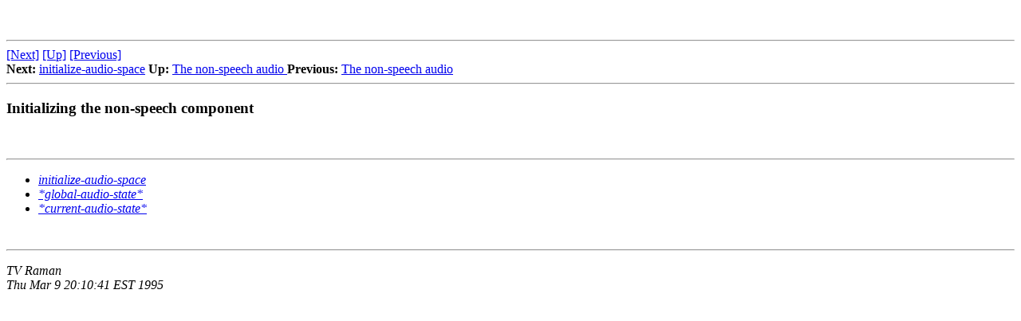

--- FILE ---
content_type: text/html
request_url: https://www.cs.cornell.edu/info/people/raman/phd-thesis/html/node195.html
body_size: 1448
content:
<!DOCTYPE HTML PUBLIC "-//W3O//DTD W3 HTML 2.0//EN">
<!- Converted with LaTeX2HTML 0.6.4 (Tues Aug 30 1994) by Nikos Drakos (nikos@cbl.leeds.ac.uk), CBLU, University of Leeds ->
<P>
<HEAD>
<TITLE> Initializing the non-speech component</TITLE>
<meta name="description" value=" Initializing the non-speech component">
<meta name="keywords" value="root-thesis">
<meta name="resource-type" value="document">
<meta name="distribution" value="global">
</HEAD>
<BODY><P>
 <BR> <HR><A NAME=tex2html2586 HREF="node196.html">[Next]</A> <A NAME=tex2html2584 HREF="node194.html">[Up]</A> <A NAME=tex2html2578 HREF="node194.html">[Previous]</A>   <BR>
<B> Next:</B> <A NAME=tex2html2587 HREF="node196.html"> initialize-audio-space</A>
<B>Up:</B> <A NAME=tex2html2585 HREF="node194.html"> The non-speech audio </A>
<B> Previous:</B> <A NAME=tex2html2579 HREF="node194.html"> The non-speech audio </A>
<BR> <HR> <P>
<H3><A NAME=SECTION001003100000000000000> Initializing the non-speech component</A></H3>
<P>
<BR> <HR>
<UL> 
<LI> <A NAME=tex2html2588 HREF="node196.html#SECTION001003110000000000000"> <i>initialize-audio-space</i></A>
<LI> <A NAME=tex2html2589 HREF="node197.html#SECTION001003120000000000000"> <i>*global-audio-state*</i></A>
<LI> <A NAME=tex2html2590 HREF="node198.html#SECTION001003130000000000000"> <i>*current-audio-state*</i></A>
</UL>
<BR> <HR>
<P><ADDRESS>
<I> TV Raman <BR>
Thu Mar  9 20:10:41 EST 1995</I>
</ADDRESS>
</BODY>
